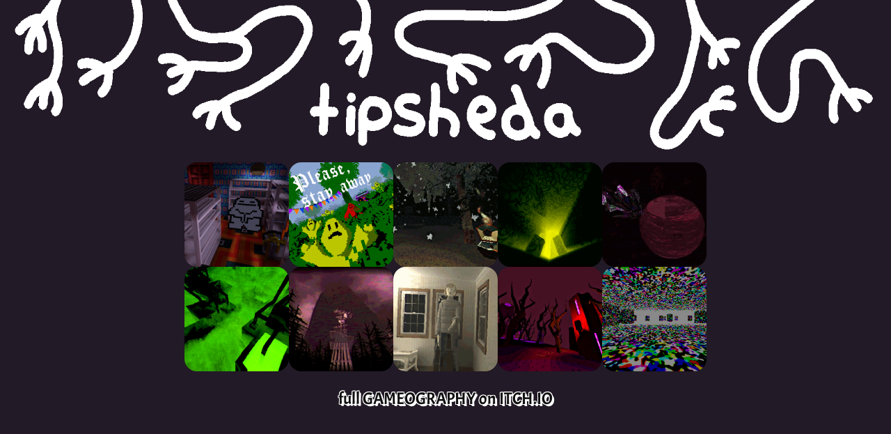

--- FILE ---
content_type: text/html
request_url: https://tipsheda.com/
body_size: 2264
content:
<!DOCTYPE html>
<html>
  <head>
    <style>
      @font-face {
        font-family: 'Acme';
        src: url(https://tipsheda.com/css/fonts/Acme/acme-regular.woff);
      }
    </style>
    <meta charset="UTF-8">
    <meta name="viewport" content="width=device-width, initial-scale=1.0">
    <meta property="og:title" content="fragile's mysterious web zone">
    <meta property="og:image" content="resources/games/Home 4_11_2023 19_28_02.jpg">
    <meta property="og:description" content="Creator of lonely virtual worlds and music under the floorboards">
    <meta property="og:url" content="https://tipsheda.com/">
    <meta name="theme-color" content="#FFFFFF">
    <meta name="twitter:card" content="resources/games/Home 4_11_2023 19_28_02.jpg">
    <title>fragile seraph</title>
    <link href="/css/style.css" rel="stylesheet" type="text/css" media="all">
    <link rel="shortcut icon" href="resources/idk_1_1_1_6_small.jpg" />
  </head>
  <body>
    <div id="banner">
      <div class="banner-content">
      
        <img class="banner-image" alt="fragile seraph" title="fragile seraph" src="resources/Tipsheda_Itch_7.gif"/>
        
      </div>
    </div>
    <div id="main">
      <div class="main-content">
      
        <p class="center-text hide-element" style="margin-bottom: 0.5em;">
          Enby creating lonely virtual worlds and electronic music under the floorboards
        </p>
      
        <div class="resizing-box">
          <div class="resizing-box-item hide-element">
            <a href="">
              <img title="?" src="resources/games/164.gif"/>
            </a>
          </div>
          <div class="resizing-box-item">
            <a href="https://tipsheda.itch.io/a-game-with-a-tv-in-it">
              <img title="A Game with a TV in it" src="resources/games/4_square.jpg"/>
            </a>
          </div>
          <div class="resizing-box-item">
            <a href="https://tipsheda.itch.io/please-stay-away">
              <img title="Please, stay away" src="resources/games/jzbe17.gif"/>
            </a>
          </div>
          <div class="resizing-box-item">
            <a href="https://hauntedps1.itch.io/demodisc2020">
              <img title="Snowy Castle (working title)" src="resources/games/75_smaller.gif"/>
            </a>
          </div>
          <div class="resizing-box-item">
            <a href="https://tipsheda.itch.io/everyone-was-here">
              <img title="Everyone was Here" src="resources/games/171.gif"/>
            </a>
          </div>
          <div class="resizing-box-item">
            <a href="https://tipsheda.itch.io/amalgamation">
              <img title="Amalgamation" src="resources/games/178.gif"/>
            </a>
          </div>
          <div class="resizing-box-item">
            <a href="https://tipsheda.itch.io/godforsaken-hole-called">
              <img title="Godforsaken Hole Called..." src="resources/games/52 (2).jpg"/>
            </a>
          </div>
          <div class="resizing-box-item">
            <a href="https://tipsheda.itch.io/approaches">
              <img title="Approaches" src="resources/games/Screenshot 2021-06-14 221634.jpg"/>
            </a>
          </div>
          <div class="resizing-box-item">
            <a href="https://tipsheda.itch.io/i-feel-fantastic">
              <img title="I Feel Fantastic" src="resources/games/66_square.gif"/>
            </a>
          </div>
          <div class="resizing-box-item hide-element">
            <a href="https://behindyou.itch.io/small-hours">
              <img title="Small Hours" src="resources/games/Small Hours 6_2_2019 9_21_35 PM1.jpg"/>
            </a>
          </div>
          <div class="resizing-box-item hide-element">
            <a href="https://cathroon.itch.io/the-devil">
              <img title="The Devil" src="resources/games/141_smaller.gif"/>
            </a>
          </div>
          <div class="resizing-box-item">
            <a href="https://tipsheda.itch.io/nooneishere">
              <img title="No One is Here" src="resources/games/Home 4_11_2023 19_28_02.jpg"/>
            </a>
          </div>
          <div class="resizing-box-item">
            <a href="https://tipsheda.itch.io/column-dodger">
              <img title="Column Dodger" src="resources/games/Week13 10_5_2020 11_34_31_square.png"/>
            </a>
          </div>
          <div class="resizing-box-item hide-element">
            <a href="https://tipsheda.itch.io/scapegr">
              <img title="Scapegr" src="resources/games/Screenshot (9) square.jpg"/>
            </a>
          </div>
          <div class="resizing-box-item hide-element">
            <a href="https://mushroom-canopy.itch.io/tsunami-thief">
              <img title="The Great Tsunami Thief" src="resources/games/omsVkr.gif"/>
            </a>
          </div>
          <div class="resizing-box-item hide-element">
            <a href="https://tipsheda.itch.io/to-the-pit-with-you">
              <img title="To The Pit With You" src="resources/games/EZDkCY.png"/>
            </a>
          </div>
        </div>
        
        <p class="ography-link">
          <a href="https://tipsheda.itch.io/">full GAMEOGRAPHY on ITCH.IO</a>
        </p>
        
        <div class="bandcamp-grid">
          <div class="bandcamp-grid-item">
            <iframe src="https://bandcamp.com/EmbeddedPlayer/album=1960792233/size=large/bgcol=333333/linkcol=ffffff/minimal=true/transparent=true/" seamless>
              <a href="https://tipsheda.bandcamp.com/album/superdestroyed">Superdestroyed by tipsheda</a>
            </iframe>
          </div>
          <div class="bandcamp-grid-item">
            <iframe src="https://bandcamp.com/EmbeddedPlayer/album=1536781752/size=large/bgcol=333333/linkcol=ffffff/minimal=true/transparent=true/" seamless>
              <a href="https://tipsheda.bandcamp.com/album/a-soundtrack-to-nothing">A Soundtrack to Nothing by tipsheda</a>
            </iframe>
          </div>
          <div class="bandcamp-grid-item">
            <iframe src="https://bandcamp.com/EmbeddedPlayer/album=1072568768/size=large/bgcol=333333/linkcol=ffffff/minimal=true/transparent=true/" seamless>
              <a href="https://tipsheda.bandcamp.com/album/soundscapes-2016-2018">Soundscapes, 2016-2018 by tipsheda</a>
            </iframe>
          </div>
        </div>
        
        <p class="ography-link" style="margin-top: 0.5em;">
          <a href="https://tipsheda.bandcamp.com/">full DISCOGRAPHY on BANDCAMP</a>
        </p>
        
        <p class="center-text" style="margin-bottom: var(--common-spacing);">
          hello, my name is Fragile (any/all) and I'm an enby gamedev and musician living in the US Midwest,
          creating lonely virtual worlds and music under the floorboards.
          I've contributed to various HauntedPS1 projects, fakenumberland, and Indiepocalypse.
          I stream music production, game development, and gaming on my <a href="https://www.twitch.tv/tipsheda">TWITCH</a> channel.
          I've also experimented with video content and illustration from time to time.
        </p>
        
        <ul style="list-style-type: none; margin-top: var(--common-spacing); padding-left: 0; text-align: center;">
          <li><a href="https://www.twitch.tv/tipsheda">TWITCH</a></li>
          <li><a href="https://open.spotify.com/artist/1LS65KlS3Niv4GFVGRMBko">SPOTIFY</a></li>
          <li><a href="https://music.apple.com/us/artist/tipsheda/1079718810">APPLE MUSIC</a></li>
					<li><a href="https://soundcloud.com/tipsheda">SOUNDCLOUD</a></li>
					<li>
						<a href="https://www.youtube.com/@tipsheda">YOUTUBE</a> &nbsp;<span class="link-descriptor">(music)</span>
					</li>
					<li>
						<a href="https://www.youtube.com/@tipsheda2">YOUTUBE</a> &nbsp;<span class="link-descriptor">(gamedev)</span>
					</li>
					<li>
						<a href="https://www.youtube.com/@tipsheda3">YOUTUBE</a> &nbsp;<span class="link-descriptor">(VODs)</span>
					</li>
				</ul>
        
        <img class="half-width-scaling-image" src="resources/photo_extended_1.jpg"/>
        
        <p id="socials" style="text-align: center;">
          please &nbsp;<a href="mailto:tipsheda@live.com">contact &nbsp;me</a> &nbsp;thanks
        </p>
        
        <div class="socials-box">
					<div class="socials-box-item">
            <a href="https://bsky.app/profile/tipsheda.com">
              <img alt="Bluesky" title="Bluesky" src="resources/logos/BlueSky.png">
            </a>
          </div>
          <div class="socials-box-item">
            <a href="https://tipsheda.tumblr.com/">
              <img alt="Tumblr" title="Tumblr" src="resources/logos/yfVqiO.png">
            </a>
          </div>
          <div class="socials-box-item">
            <a rel="me" href="https://mastodon.gamedev.place/@tipsheda">
              <img alt="Mastodon" title="Mastodon" src="resources/logos/0G1l5g.png">
            </a>
          </div>
          <div class="socials-box-item">
            <a href="https://www.instagram.com/tipsheda/">
              <img alt="Instagram" title="Instagram" src="resources/logos/Instagram.png">
            </a>
          </div>
					<div class="socials-box-item">
            <a href="https://www.twitch.tv/tipsheda">
              <img alt="Twitch" title="Twitch" src="resources/logos/Twitch.png">
            </a>
          </div>
          <div class="socials-box-item hide-element">
            <a href="http://twitter.com/tipsheda">
              <img alt="Twitter" title="Twitter" src="resources/logos/NWbGgD.png">
            </a>
          </div>
        </div>
      </div>
    </div>
  </body>
</html>


--- FILE ---
content_type: text/css
request_url: https://tipsheda.com/css/style.css
body_size: 1367
content:
/* CSS is how you can add style to your website, such as colors, fonts, and positioning of your
   HTML content. To learn how to do something, just try searching Google for questions like
   "how to change link color." */
   
:root {
  --common-spacing: 0.45em;
}

a {
  color: #0f0f0f;
  text-decoration:none;
  text-shadow:
     0.050em  0.050em 0px white,
    -0.050em -0.050em 0px white,
     0.050em -0.050em 0px white,
    -0.050em  0.050em 0px white,
     0.000px -0.050em 0px white,
    -0.050em  0.000px 0px white,
     0.075em  0.075em 0px white,
     0.100em  0.100em 0px white,
     0.125em  0.125em 0px white
}
a:hover {
  color: white;
  text-shadow: none;
  cursor: url(https://tipsheda.com/resources/cursor/grabby_3_1.png), auto;
  animation-duration: 1s;
  animation-name: grabby-animate;
  animation-iteration-count: infinite;
  animation-timing-function: steps(5);
  position: relative;
  top: 0.1em;
  left: 0.1em;
  /* font-family: Georgia, serif; */
  /* font-size: 0.91em; */
}


body {
  background-color: #221a26;
  color: white;
  font-family: 'Acme';
  font-size: 1.5em;
  margin: 0;
  cursor: url(https://tipsheda.com/resources/cursor/cursor_4_1.png), auto;
  animation-duration: 0.8s;
  animation-name: cursor-animate;
  animation-iteration-count: infinite;
  animation-timing-function: steps(3);
}


#banner {
  /* display: flex; */
}


#main {
  /* display: flex; */
}


.bandcamp-grid {
  display: grid;
  grid-gap: var(--common-spacing);
  grid-template-columns: repeat(auto-fit, minmax(11em, 1fr));
  grid-auto-rows: 1fr;
  overflow: hidden;
  padding-left: var(--common-spacing);
  padding-right: var(--common-spacing);
  max-height: 11.3em;
  text-align: center;
}
.bandcamp-grid-item {
  /* padding-bottom: 1em; */
}
.bandcamp-grid-item iframe {
  border: 0;
  border-radius: 4%;
  height: 10.8em;
  width: 10.8em;
}


.banner-image {
  max-width: 60em;
  min-width: 36em;
}
.banner-content {
  overflow-x: hidden;
  display: flex;
  justify-content: center;
}


.center-text {
  font-size: min(4.7vw, 0.9em);
  padding-left: 0.3em;
  padding-right: 0.3em;
  text-align: justify;
  text-align-last: center;
}


.hide-element {
  display:none;
}


.ography-link {
  margin: 0;
  margin-bottom: 1em;
  text-align: center;
  text-wrap: balance;
}


.half-width-scaling-image {
  display: block;
  margin: auto;
  max-width: 17em;
  width: calc(100% - 1em);
}


.link-descriptor {
  font-size: 0.6em;
}


.main-content {
  margin: auto;
  padding: 0.5em;
  padding-top: 0;
  max-width: 35em;
}


.resizing-box {
  display: flex;
  flex-wrap: wrap;
  grid-gap: 0.68em;
  justify-content: center;
  margin-bottom: var(--common-spacing);
  max-height: 13.2em;
  overflow: hidden;
  padding-top: 0.55em;
  padding-bottom: 0.55em;
}
.resizing-box-item {
  height: 6.25em;
  width: 6.25em;
}
.resizing-box-item img {
  width: 100%;
  height: 100%;
  object-fit: cover;
  border-radius: 12%;
}
.resizing-box-item img:hover {
  animation-name: zoomHover;
  animation-duration: 1.5s;
  animation-iteration-count: infinite;
  animation-timing-function: steps(3);
}


/* Make game covers rotate on hover */
.rotate-on-hover:hover{
  animation-name: zoomHover;
  animation-duration: 1.5s;
  animation-iteration-count: infinite;
  animation-timing-function: steps(3);
}


.socials-box {
  display: flex;
  flex-wrap: wrap;
  justify-content: center;
  margin-bottom: 1em;
}
.socials-box-item {
  font-size: 1.4em;
  max-width: 6.1em;
  padding: 0.23em;
  width: 1.2em;
}
.socials-box-item img {
  animation-duration: 1s;
  animation-name: jiggle;
  animation-iteration-count: infinite;
  animation-timing-function: steps(2);
  display: block;
  max-width: 1.1em;
  position: relative;
}
.socials-box-item img:hover {
  animation-name: jiggleHover;
  bottom: 0.1em;
  right: 0.1em;
}


/* ------------------ Animations ------------------ */


/* Animate cursor */
@keyframes cursor-animate {
  from {
    cursor: url(https://tipsheda.com/resources/cursor/cursor_4_1.png), auto;
  }
  
  33% {
    cursor: url(https://tipsheda.com/resources/cursor/cursor_4_2.png), auto;
  }
  
  66% {
    cursor: url(https://tipsheda.com/resources/cursor/cursor_4_3.png), auto;
  }
  
  to {
    cursor: url(https://tipsheda.com/resources/cursor/cursor_4_1.png), auto;
  }
}

/* Animate grabby */
@keyframes grabby-animate {
  from {
    cursor: url(https://tipsheda.com/resources/cursor/grabby_3_1.png), auto;
  }
  
  15% {
    cursor: url(https://tipsheda.com/resources/cursor/grabby_3_2.png), auto;
  }
  
  30% {
    cursor: url(https://tipsheda.com/resources/cursor/grabby_3_3.png), auto;
  }
  
  45% {
    cursor: url(https://tipsheda.com/resources/cursor/grabby_3_2.png), auto;
  }
  
  60% {
    cursor: url(https://tipsheda.com/resources/cursor/grabby_3_1.png), auto;
  }
  
  to {
    cursor: url(https://tipsheda.com/resources/cursor/grabby_3_1.png), auto;
  }
}

/* Make icons jiggle */
@keyframes jiggle {
  from {
    transform: rotate(-5deg);
  }

  50% {
    transform: rotate(5deg);
  }

  to {
    transform: rotate(-5deg);
  }
}

/* Make icon jiggle and zoom on hover */
@keyframes jiggleHover {
  from {
    transform: rotate(-5deg) scale(1.4);
  }

  50% {
    transform: rotate(5deg) scale(1.4);
  }

  to {
    transform: rotate(-5deg) scale(1.4);
  }
}

/* Animate pointer */
/* 
@keyframes pointer-animate {
  from {
    cursor: url(https://tipsheda.com/resources/cursor/pointer_3_1.png), auto;
  }
  
  33% {
    cursor: url(https://tipsheda.com/resources/cursor/pointer_3_2.png), auto;
  }
  
  66% {
    cursor: url(https://tipsheda.com/resources/cursor/pointer_3_3.png), auto;
  }
  
  to {
    cursor: url(https://tipsheda.com/resources/cursor/pointer_3_1.png), auto;
  }
}
*/

/* Make game covers jiggle on hover */
@keyframes zoomHover {
  from {
    transform: translate(0,-2px) rotate(-1deg) scale(1.12);
  }

  50% {
    transform: translate(0,1px) rotate(1deg) scale(1.12);
  }

  to {
    transform: translate(0,-2px) rotate(-3deg) scale(1.12);
  }
}
